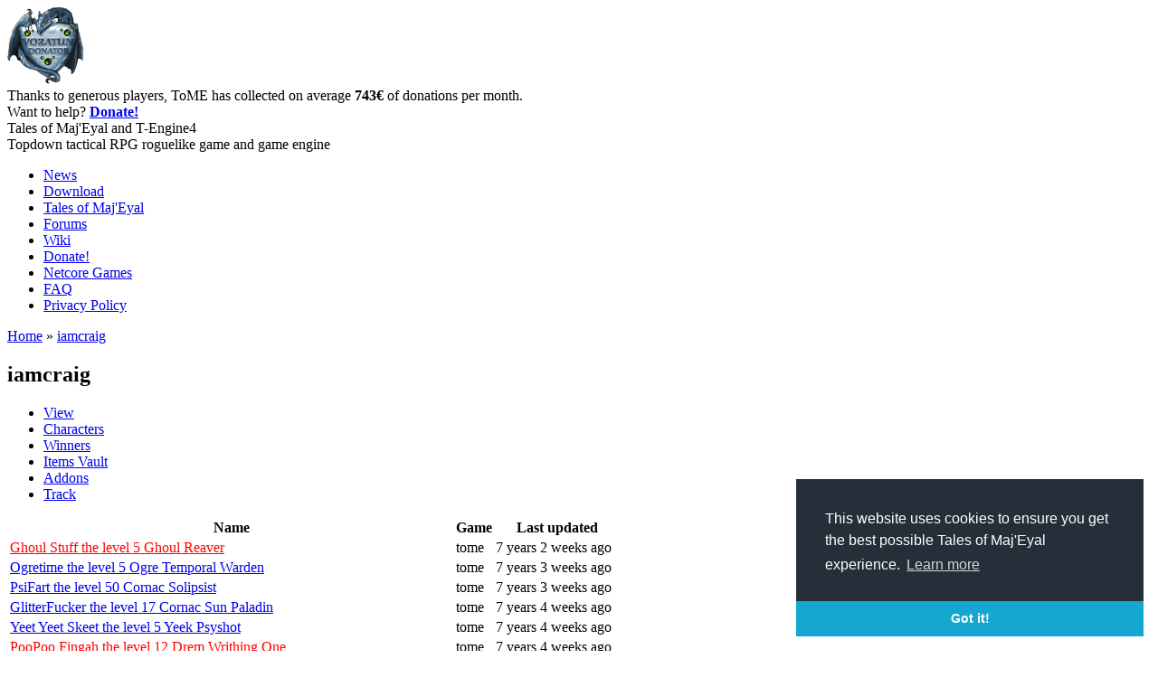

--- FILE ---
content_type: application/javascript
request_url: https://te4.org/sites/all/modules/ajax/plugins/thickbox/ajax_thickbox.js?8
body_size: 461
content:
/**
 * Automatic ajax validation
 *
 * @see http://drupal.org/project/ajax
 * @see irc://freenode.net/#drupy
 * @depends Drupal 6
 * @author brendoncrawford
 * @note This file uses a 79 character width limit.
 * 
 * @note
 *   When using an Drupal.Ajax form within a Lightbox/Thickbox which is loaded via
 *   AJAX, be sure to call Drupal.attachBehaviors(LightBoxContainer) where
 *   LightBoxContainer is the DOM element containing the Lightbox/Thickbox.
 * 
 * @see http://drupal.org/node/114774#javascript-behaviors
 *
 */

/**
 * Ajax Forms plugin for thickbox
 * 
 * @param {String} hook
 * @param {Object} args
 * @return {Bool}
 */
Drupal.Ajax.plugins.thickbox = function(hook, args) {
  var tb_init_original;
  if (hook === 'scrollFind') {
    if (args.container.id === 'TB_window') {
      return false;
    }
    else {
      return true;
    }
  }
  else if (hook === 'init') {
    tb_init_original = window.tb_init;
    window.tb_init = function(domChunk){
      tb_init_original(domChunk);
      Drupal.attachBehaviors($('#TB_window'));
    }
  }
  return true;
}


